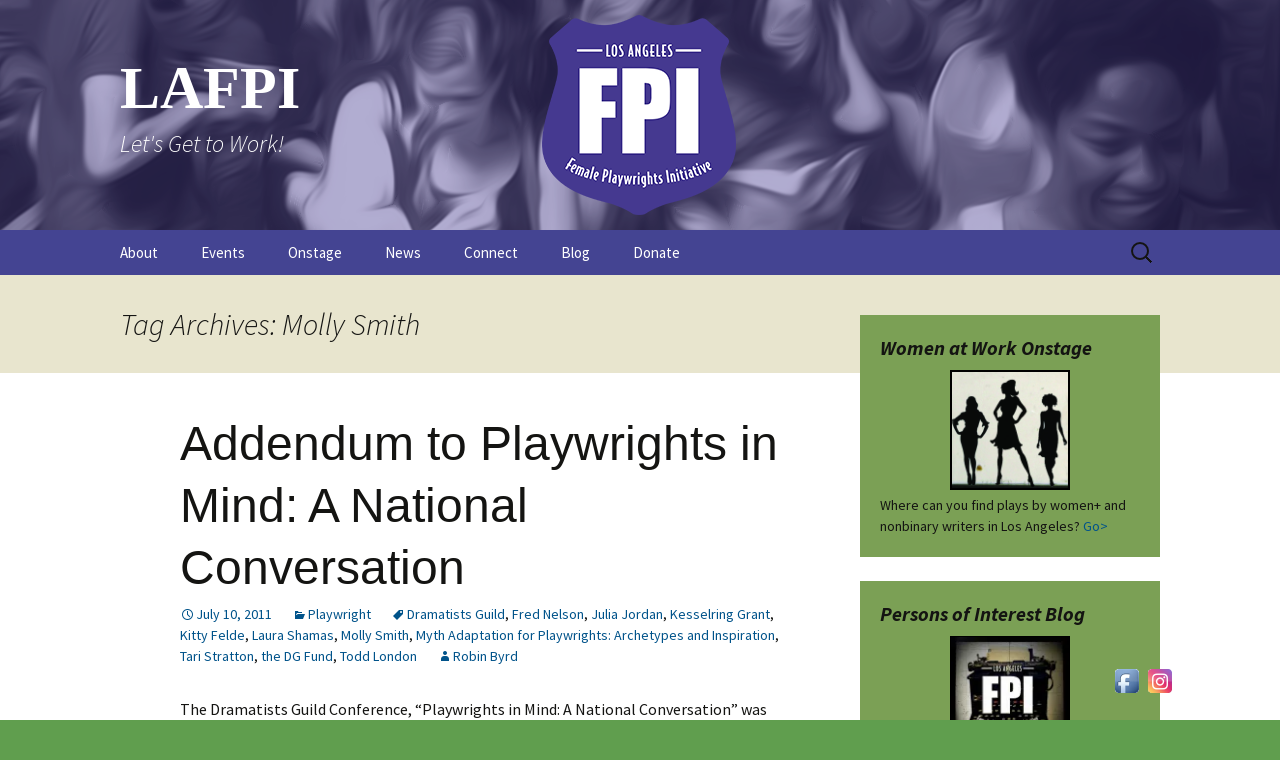

--- FILE ---
content_type: text/html; charset=UTF-8
request_url: https://lafpi.com/tag/molly-smith/
body_size: 15384
content:
<!DOCTYPE html>
<html lang="en-US">
<head>
	<meta charset="UTF-8">
	<meta name="viewport" content="width=device-width, initial-scale=1.0">
	<title>Molly Smith | LAFPI</title>
	<link rel="profile" href="https://gmpg.org/xfn/11">
	<link rel="pingback" href="https://lafpi.com/xmlrpc.php">
	<meta name='robots' content='max-image-preview:large' />
	<style>img:is([sizes="auto" i], [sizes^="auto," i]) { contain-intrinsic-size: 3000px 1500px }</style>
	<link rel='dns-prefetch' href='//secure.gravatar.com' />
<link rel='dns-prefetch' href='//stats.wp.com' />
<link rel='dns-prefetch' href='//fonts.googleapis.com' />
<link rel='dns-prefetch' href='//v0.wordpress.com' />
<link rel='dns-prefetch' href='//widgets.wp.com' />
<link rel='dns-prefetch' href='//s0.wp.com' />
<link rel='dns-prefetch' href='//0.gravatar.com' />
<link rel='dns-prefetch' href='//1.gravatar.com' />
<link rel='dns-prefetch' href='//2.gravatar.com' />
<link rel='preconnect' href='//i0.wp.com' />
<link rel="alternate" type="application/rss+xml" title="LAFPI &raquo; Feed" href="https://lafpi.com/feed/" />
<link rel="alternate" type="application/rss+xml" title="LAFPI &raquo; Comments Feed" href="https://lafpi.com/comments/feed/" />
<link rel="alternate" type="application/rss+xml" title="LAFPI &raquo; Molly Smith Tag Feed" href="https://lafpi.com/tag/molly-smith/feed/" />
<script>
window._wpemojiSettings = {"baseUrl":"https:\/\/s.w.org\/images\/core\/emoji\/16.0.1\/72x72\/","ext":".png","svgUrl":"https:\/\/s.w.org\/images\/core\/emoji\/16.0.1\/svg\/","svgExt":".svg","source":{"concatemoji":"https:\/\/lafpi.com\/wp-includes\/js\/wp-emoji-release.min.js?ver=6.8.3"}};
/*! This file is auto-generated */
!function(s,n){var o,i,e;function c(e){try{var t={supportTests:e,timestamp:(new Date).valueOf()};sessionStorage.setItem(o,JSON.stringify(t))}catch(e){}}function p(e,t,n){e.clearRect(0,0,e.canvas.width,e.canvas.height),e.fillText(t,0,0);var t=new Uint32Array(e.getImageData(0,0,e.canvas.width,e.canvas.height).data),a=(e.clearRect(0,0,e.canvas.width,e.canvas.height),e.fillText(n,0,0),new Uint32Array(e.getImageData(0,0,e.canvas.width,e.canvas.height).data));return t.every(function(e,t){return e===a[t]})}function u(e,t){e.clearRect(0,0,e.canvas.width,e.canvas.height),e.fillText(t,0,0);for(var n=e.getImageData(16,16,1,1),a=0;a<n.data.length;a++)if(0!==n.data[a])return!1;return!0}function f(e,t,n,a){switch(t){case"flag":return n(e,"\ud83c\udff3\ufe0f\u200d\u26a7\ufe0f","\ud83c\udff3\ufe0f\u200b\u26a7\ufe0f")?!1:!n(e,"\ud83c\udde8\ud83c\uddf6","\ud83c\udde8\u200b\ud83c\uddf6")&&!n(e,"\ud83c\udff4\udb40\udc67\udb40\udc62\udb40\udc65\udb40\udc6e\udb40\udc67\udb40\udc7f","\ud83c\udff4\u200b\udb40\udc67\u200b\udb40\udc62\u200b\udb40\udc65\u200b\udb40\udc6e\u200b\udb40\udc67\u200b\udb40\udc7f");case"emoji":return!a(e,"\ud83e\udedf")}return!1}function g(e,t,n,a){var r="undefined"!=typeof WorkerGlobalScope&&self instanceof WorkerGlobalScope?new OffscreenCanvas(300,150):s.createElement("canvas"),o=r.getContext("2d",{willReadFrequently:!0}),i=(o.textBaseline="top",o.font="600 32px Arial",{});return e.forEach(function(e){i[e]=t(o,e,n,a)}),i}function t(e){var t=s.createElement("script");t.src=e,t.defer=!0,s.head.appendChild(t)}"undefined"!=typeof Promise&&(o="wpEmojiSettingsSupports",i=["flag","emoji"],n.supports={everything:!0,everythingExceptFlag:!0},e=new Promise(function(e){s.addEventListener("DOMContentLoaded",e,{once:!0})}),new Promise(function(t){var n=function(){try{var e=JSON.parse(sessionStorage.getItem(o));if("object"==typeof e&&"number"==typeof e.timestamp&&(new Date).valueOf()<e.timestamp+604800&&"object"==typeof e.supportTests)return e.supportTests}catch(e){}return null}();if(!n){if("undefined"!=typeof Worker&&"undefined"!=typeof OffscreenCanvas&&"undefined"!=typeof URL&&URL.createObjectURL&&"undefined"!=typeof Blob)try{var e="postMessage("+g.toString()+"("+[JSON.stringify(i),f.toString(),p.toString(),u.toString()].join(",")+"));",a=new Blob([e],{type:"text/javascript"}),r=new Worker(URL.createObjectURL(a),{name:"wpTestEmojiSupports"});return void(r.onmessage=function(e){c(n=e.data),r.terminate(),t(n)})}catch(e){}c(n=g(i,f,p,u))}t(n)}).then(function(e){for(var t in e)n.supports[t]=e[t],n.supports.everything=n.supports.everything&&n.supports[t],"flag"!==t&&(n.supports.everythingExceptFlag=n.supports.everythingExceptFlag&&n.supports[t]);n.supports.everythingExceptFlag=n.supports.everythingExceptFlag&&!n.supports.flag,n.DOMReady=!1,n.readyCallback=function(){n.DOMReady=!0}}).then(function(){return e}).then(function(){var e;n.supports.everything||(n.readyCallback(),(e=n.source||{}).concatemoji?t(e.concatemoji):e.wpemoji&&e.twemoji&&(t(e.twemoji),t(e.wpemoji)))}))}((window,document),window._wpemojiSettings);
</script>
<style id='wp-emoji-styles-inline-css'>

	img.wp-smiley, img.emoji {
		display: inline !important;
		border: none !important;
		box-shadow: none !important;
		height: 1em !important;
		width: 1em !important;
		margin: 0 0.07em !important;
		vertical-align: -0.1em !important;
		background: none !important;
		padding: 0 !important;
	}
</style>
<link rel='stylesheet' id='wp-block-library-css' href='https://lafpi.com/wp-includes/css/dist/block-library/style.min.css?ver=6.8.3' media='all' />
<style id='wp-block-library-theme-inline-css'>
.wp-block-audio :where(figcaption){color:#555;font-size:13px;text-align:center}.is-dark-theme .wp-block-audio :where(figcaption){color:#ffffffa6}.wp-block-audio{margin:0 0 1em}.wp-block-code{border:1px solid #ccc;border-radius:4px;font-family:Menlo,Consolas,monaco,monospace;padding:.8em 1em}.wp-block-embed :where(figcaption){color:#555;font-size:13px;text-align:center}.is-dark-theme .wp-block-embed :where(figcaption){color:#ffffffa6}.wp-block-embed{margin:0 0 1em}.blocks-gallery-caption{color:#555;font-size:13px;text-align:center}.is-dark-theme .blocks-gallery-caption{color:#ffffffa6}:root :where(.wp-block-image figcaption){color:#555;font-size:13px;text-align:center}.is-dark-theme :root :where(.wp-block-image figcaption){color:#ffffffa6}.wp-block-image{margin:0 0 1em}.wp-block-pullquote{border-bottom:4px solid;border-top:4px solid;color:currentColor;margin-bottom:1.75em}.wp-block-pullquote cite,.wp-block-pullquote footer,.wp-block-pullquote__citation{color:currentColor;font-size:.8125em;font-style:normal;text-transform:uppercase}.wp-block-quote{border-left:.25em solid;margin:0 0 1.75em;padding-left:1em}.wp-block-quote cite,.wp-block-quote footer{color:currentColor;font-size:.8125em;font-style:normal;position:relative}.wp-block-quote:where(.has-text-align-right){border-left:none;border-right:.25em solid;padding-left:0;padding-right:1em}.wp-block-quote:where(.has-text-align-center){border:none;padding-left:0}.wp-block-quote.is-large,.wp-block-quote.is-style-large,.wp-block-quote:where(.is-style-plain){border:none}.wp-block-search .wp-block-search__label{font-weight:700}.wp-block-search__button{border:1px solid #ccc;padding:.375em .625em}:where(.wp-block-group.has-background){padding:1.25em 2.375em}.wp-block-separator.has-css-opacity{opacity:.4}.wp-block-separator{border:none;border-bottom:2px solid;margin-left:auto;margin-right:auto}.wp-block-separator.has-alpha-channel-opacity{opacity:1}.wp-block-separator:not(.is-style-wide):not(.is-style-dots){width:100px}.wp-block-separator.has-background:not(.is-style-dots){border-bottom:none;height:1px}.wp-block-separator.has-background:not(.is-style-wide):not(.is-style-dots){height:2px}.wp-block-table{margin:0 0 1em}.wp-block-table td,.wp-block-table th{word-break:normal}.wp-block-table :where(figcaption){color:#555;font-size:13px;text-align:center}.is-dark-theme .wp-block-table :where(figcaption){color:#ffffffa6}.wp-block-video :where(figcaption){color:#555;font-size:13px;text-align:center}.is-dark-theme .wp-block-video :where(figcaption){color:#ffffffa6}.wp-block-video{margin:0 0 1em}:root :where(.wp-block-template-part.has-background){margin-bottom:0;margin-top:0;padding:1.25em 2.375em}
</style>
<style id='classic-theme-styles-inline-css'>
/*! This file is auto-generated */
.wp-block-button__link{color:#fff;background-color:#32373c;border-radius:9999px;box-shadow:none;text-decoration:none;padding:calc(.667em + 2px) calc(1.333em + 2px);font-size:1.125em}.wp-block-file__button{background:#32373c;color:#fff;text-decoration:none}
</style>
<link rel='stylesheet' id='mediaelement-css' href='https://lafpi.com/wp-includes/js/mediaelement/mediaelementplayer-legacy.min.css?ver=4.2.17' media='all' />
<link rel='stylesheet' id='wp-mediaelement-css' href='https://lafpi.com/wp-includes/js/mediaelement/wp-mediaelement.min.css?ver=6.8.3' media='all' />
<style id='jetpack-sharing-buttons-style-inline-css'>
.jetpack-sharing-buttons__services-list{display:flex;flex-direction:row;flex-wrap:wrap;gap:0;list-style-type:none;margin:5px;padding:0}.jetpack-sharing-buttons__services-list.has-small-icon-size{font-size:12px}.jetpack-sharing-buttons__services-list.has-normal-icon-size{font-size:16px}.jetpack-sharing-buttons__services-list.has-large-icon-size{font-size:24px}.jetpack-sharing-buttons__services-list.has-huge-icon-size{font-size:36px}@media print{.jetpack-sharing-buttons__services-list{display:none!important}}.editor-styles-wrapper .wp-block-jetpack-sharing-buttons{gap:0;padding-inline-start:0}ul.jetpack-sharing-buttons__services-list.has-background{padding:1.25em 2.375em}
</style>
<style id='global-styles-inline-css'>
:root{--wp--preset--aspect-ratio--square: 1;--wp--preset--aspect-ratio--4-3: 4/3;--wp--preset--aspect-ratio--3-4: 3/4;--wp--preset--aspect-ratio--3-2: 3/2;--wp--preset--aspect-ratio--2-3: 2/3;--wp--preset--aspect-ratio--16-9: 16/9;--wp--preset--aspect-ratio--9-16: 9/16;--wp--preset--color--black: #000000;--wp--preset--color--cyan-bluish-gray: #abb8c3;--wp--preset--color--white: #fff;--wp--preset--color--pale-pink: #f78da7;--wp--preset--color--vivid-red: #cf2e2e;--wp--preset--color--luminous-vivid-orange: #ff6900;--wp--preset--color--luminous-vivid-amber: #fcb900;--wp--preset--color--light-green-cyan: #7bdcb5;--wp--preset--color--vivid-green-cyan: #00d084;--wp--preset--color--pale-cyan-blue: #8ed1fc;--wp--preset--color--vivid-cyan-blue: #0693e3;--wp--preset--color--vivid-purple: #9b51e0;--wp--preset--color--dark-gray: #141412;--wp--preset--color--red: #bc360a;--wp--preset--color--medium-orange: #db572f;--wp--preset--color--light-orange: #ea9629;--wp--preset--color--yellow: #fbca3c;--wp--preset--color--dark-brown: #220e10;--wp--preset--color--medium-brown: #722d19;--wp--preset--color--light-brown: #eadaa6;--wp--preset--color--beige: #e8e5ce;--wp--preset--color--off-white: #f7f5e7;--wp--preset--gradient--vivid-cyan-blue-to-vivid-purple: linear-gradient(135deg,rgba(6,147,227,1) 0%,rgb(155,81,224) 100%);--wp--preset--gradient--light-green-cyan-to-vivid-green-cyan: linear-gradient(135deg,rgb(122,220,180) 0%,rgb(0,208,130) 100%);--wp--preset--gradient--luminous-vivid-amber-to-luminous-vivid-orange: linear-gradient(135deg,rgba(252,185,0,1) 0%,rgba(255,105,0,1) 100%);--wp--preset--gradient--luminous-vivid-orange-to-vivid-red: linear-gradient(135deg,rgba(255,105,0,1) 0%,rgb(207,46,46) 100%);--wp--preset--gradient--very-light-gray-to-cyan-bluish-gray: linear-gradient(135deg,rgb(238,238,238) 0%,rgb(169,184,195) 100%);--wp--preset--gradient--cool-to-warm-spectrum: linear-gradient(135deg,rgb(74,234,220) 0%,rgb(151,120,209) 20%,rgb(207,42,186) 40%,rgb(238,44,130) 60%,rgb(251,105,98) 80%,rgb(254,248,76) 100%);--wp--preset--gradient--blush-light-purple: linear-gradient(135deg,rgb(255,206,236) 0%,rgb(152,150,240) 100%);--wp--preset--gradient--blush-bordeaux: linear-gradient(135deg,rgb(254,205,165) 0%,rgb(254,45,45) 50%,rgb(107,0,62) 100%);--wp--preset--gradient--luminous-dusk: linear-gradient(135deg,rgb(255,203,112) 0%,rgb(199,81,192) 50%,rgb(65,88,208) 100%);--wp--preset--gradient--pale-ocean: linear-gradient(135deg,rgb(255,245,203) 0%,rgb(182,227,212) 50%,rgb(51,167,181) 100%);--wp--preset--gradient--electric-grass: linear-gradient(135deg,rgb(202,248,128) 0%,rgb(113,206,126) 100%);--wp--preset--gradient--midnight: linear-gradient(135deg,rgb(2,3,129) 0%,rgb(40,116,252) 100%);--wp--preset--gradient--autumn-brown: linear-gradient(135deg, rgba(226,45,15,1) 0%, rgba(158,25,13,1) 100%);--wp--preset--gradient--sunset-yellow: linear-gradient(135deg, rgba(233,139,41,1) 0%, rgba(238,179,95,1) 100%);--wp--preset--gradient--light-sky: linear-gradient(135deg,rgba(228,228,228,1.0) 0%,rgba(208,225,252,1.0) 100%);--wp--preset--gradient--dark-sky: linear-gradient(135deg,rgba(0,0,0,1.0) 0%,rgba(56,61,69,1.0) 100%);--wp--preset--font-size--small: 13px;--wp--preset--font-size--medium: 20px;--wp--preset--font-size--large: 36px;--wp--preset--font-size--x-large: 42px;--wp--preset--spacing--20: 0.44rem;--wp--preset--spacing--30: 0.67rem;--wp--preset--spacing--40: 1rem;--wp--preset--spacing--50: 1.5rem;--wp--preset--spacing--60: 2.25rem;--wp--preset--spacing--70: 3.38rem;--wp--preset--spacing--80: 5.06rem;--wp--preset--shadow--natural: 6px 6px 9px rgba(0, 0, 0, 0.2);--wp--preset--shadow--deep: 12px 12px 50px rgba(0, 0, 0, 0.4);--wp--preset--shadow--sharp: 6px 6px 0px rgba(0, 0, 0, 0.2);--wp--preset--shadow--outlined: 6px 6px 0px -3px rgba(255, 255, 255, 1), 6px 6px rgba(0, 0, 0, 1);--wp--preset--shadow--crisp: 6px 6px 0px rgba(0, 0, 0, 1);}:where(.is-layout-flex){gap: 0.5em;}:where(.is-layout-grid){gap: 0.5em;}body .is-layout-flex{display: flex;}.is-layout-flex{flex-wrap: wrap;align-items: center;}.is-layout-flex > :is(*, div){margin: 0;}body .is-layout-grid{display: grid;}.is-layout-grid > :is(*, div){margin: 0;}:where(.wp-block-columns.is-layout-flex){gap: 2em;}:where(.wp-block-columns.is-layout-grid){gap: 2em;}:where(.wp-block-post-template.is-layout-flex){gap: 1.25em;}:where(.wp-block-post-template.is-layout-grid){gap: 1.25em;}.has-black-color{color: var(--wp--preset--color--black) !important;}.has-cyan-bluish-gray-color{color: var(--wp--preset--color--cyan-bluish-gray) !important;}.has-white-color{color: var(--wp--preset--color--white) !important;}.has-pale-pink-color{color: var(--wp--preset--color--pale-pink) !important;}.has-vivid-red-color{color: var(--wp--preset--color--vivid-red) !important;}.has-luminous-vivid-orange-color{color: var(--wp--preset--color--luminous-vivid-orange) !important;}.has-luminous-vivid-amber-color{color: var(--wp--preset--color--luminous-vivid-amber) !important;}.has-light-green-cyan-color{color: var(--wp--preset--color--light-green-cyan) !important;}.has-vivid-green-cyan-color{color: var(--wp--preset--color--vivid-green-cyan) !important;}.has-pale-cyan-blue-color{color: var(--wp--preset--color--pale-cyan-blue) !important;}.has-vivid-cyan-blue-color{color: var(--wp--preset--color--vivid-cyan-blue) !important;}.has-vivid-purple-color{color: var(--wp--preset--color--vivid-purple) !important;}.has-black-background-color{background-color: var(--wp--preset--color--black) !important;}.has-cyan-bluish-gray-background-color{background-color: var(--wp--preset--color--cyan-bluish-gray) !important;}.has-white-background-color{background-color: var(--wp--preset--color--white) !important;}.has-pale-pink-background-color{background-color: var(--wp--preset--color--pale-pink) !important;}.has-vivid-red-background-color{background-color: var(--wp--preset--color--vivid-red) !important;}.has-luminous-vivid-orange-background-color{background-color: var(--wp--preset--color--luminous-vivid-orange) !important;}.has-luminous-vivid-amber-background-color{background-color: var(--wp--preset--color--luminous-vivid-amber) !important;}.has-light-green-cyan-background-color{background-color: var(--wp--preset--color--light-green-cyan) !important;}.has-vivid-green-cyan-background-color{background-color: var(--wp--preset--color--vivid-green-cyan) !important;}.has-pale-cyan-blue-background-color{background-color: var(--wp--preset--color--pale-cyan-blue) !important;}.has-vivid-cyan-blue-background-color{background-color: var(--wp--preset--color--vivid-cyan-blue) !important;}.has-vivid-purple-background-color{background-color: var(--wp--preset--color--vivid-purple) !important;}.has-black-border-color{border-color: var(--wp--preset--color--black) !important;}.has-cyan-bluish-gray-border-color{border-color: var(--wp--preset--color--cyan-bluish-gray) !important;}.has-white-border-color{border-color: var(--wp--preset--color--white) !important;}.has-pale-pink-border-color{border-color: var(--wp--preset--color--pale-pink) !important;}.has-vivid-red-border-color{border-color: var(--wp--preset--color--vivid-red) !important;}.has-luminous-vivid-orange-border-color{border-color: var(--wp--preset--color--luminous-vivid-orange) !important;}.has-luminous-vivid-amber-border-color{border-color: var(--wp--preset--color--luminous-vivid-amber) !important;}.has-light-green-cyan-border-color{border-color: var(--wp--preset--color--light-green-cyan) !important;}.has-vivid-green-cyan-border-color{border-color: var(--wp--preset--color--vivid-green-cyan) !important;}.has-pale-cyan-blue-border-color{border-color: var(--wp--preset--color--pale-cyan-blue) !important;}.has-vivid-cyan-blue-border-color{border-color: var(--wp--preset--color--vivid-cyan-blue) !important;}.has-vivid-purple-border-color{border-color: var(--wp--preset--color--vivid-purple) !important;}.has-vivid-cyan-blue-to-vivid-purple-gradient-background{background: var(--wp--preset--gradient--vivid-cyan-blue-to-vivid-purple) !important;}.has-light-green-cyan-to-vivid-green-cyan-gradient-background{background: var(--wp--preset--gradient--light-green-cyan-to-vivid-green-cyan) !important;}.has-luminous-vivid-amber-to-luminous-vivid-orange-gradient-background{background: var(--wp--preset--gradient--luminous-vivid-amber-to-luminous-vivid-orange) !important;}.has-luminous-vivid-orange-to-vivid-red-gradient-background{background: var(--wp--preset--gradient--luminous-vivid-orange-to-vivid-red) !important;}.has-very-light-gray-to-cyan-bluish-gray-gradient-background{background: var(--wp--preset--gradient--very-light-gray-to-cyan-bluish-gray) !important;}.has-cool-to-warm-spectrum-gradient-background{background: var(--wp--preset--gradient--cool-to-warm-spectrum) !important;}.has-blush-light-purple-gradient-background{background: var(--wp--preset--gradient--blush-light-purple) !important;}.has-blush-bordeaux-gradient-background{background: var(--wp--preset--gradient--blush-bordeaux) !important;}.has-luminous-dusk-gradient-background{background: var(--wp--preset--gradient--luminous-dusk) !important;}.has-pale-ocean-gradient-background{background: var(--wp--preset--gradient--pale-ocean) !important;}.has-electric-grass-gradient-background{background: var(--wp--preset--gradient--electric-grass) !important;}.has-midnight-gradient-background{background: var(--wp--preset--gradient--midnight) !important;}.has-small-font-size{font-size: var(--wp--preset--font-size--small) !important;}.has-medium-font-size{font-size: var(--wp--preset--font-size--medium) !important;}.has-large-font-size{font-size: var(--wp--preset--font-size--large) !important;}.has-x-large-font-size{font-size: var(--wp--preset--font-size--x-large) !important;}
:where(.wp-block-post-template.is-layout-flex){gap: 1.25em;}:where(.wp-block-post-template.is-layout-grid){gap: 1.25em;}
:where(.wp-block-columns.is-layout-flex){gap: 2em;}:where(.wp-block-columns.is-layout-grid){gap: 2em;}
:root :where(.wp-block-pullquote){font-size: 1.5em;line-height: 1.6;}
</style>
<link rel='stylesheet' id='contact-form-7-css' href='https://lafpi.com/wp-content/plugins/contact-form-7/includes/css/styles.css?ver=6.1.4' media='all' />
<link rel='stylesheet' id='acx_fsmi_styles-css' href='https://lafpi.com/wp-content/plugins/floating-social-media-icon/css/style.css?v=4.3.5&#038;ver=6.8.3' media='all' />
<link rel='stylesheet' id='wp-components-css' href='https://lafpi.com/wp-includes/css/dist/components/style.min.css?ver=6.8.3' media='all' />
<link rel='stylesheet' id='godaddy-styles-css' href='https://lafpi.com/wp-content/mu-plugins/vendor/wpex/godaddy-launch/includes/Dependencies/GoDaddy/Styles/build/latest.css?ver=2.0.2' media='all' />
<link rel='stylesheet' id='twentythirteen-fonts-css' href='https://lafpi.com/wp-content/themes/twentythirteen/fonts/source-sans-pro-plus-bitter.css?ver=20230328' media='all' />
<link rel='stylesheet' id='genericons-css' href='https://lafpi.com/wp-content/plugins/jetpack/_inc/genericons/genericons/genericons.css?ver=3.1' media='all' />
<link rel='stylesheet' id='twentythirteen-style-css' href='https://lafpi.com/wp-content/themes/twentythirteen/style.css?ver=20251202' media='all' />
<link rel='stylesheet' id='twentythirteen-block-style-css' href='https://lafpi.com/wp-content/themes/twentythirteen/css/blocks.css?ver=20240520' media='all' />
<link rel='stylesheet' id='jetpack_likes-css' href='https://lafpi.com/wp-content/plugins/jetpack/modules/likes/style.css?ver=15.4' media='all' />
<link rel='stylesheet' id='evcal_google_fonts-css' href='//fonts.googleapis.com/css?family=Oswald%3A400%2C300%7COpen+Sans%3A700%2C400%2C400i%7CRoboto%3A700%2C400&#038;ver=6.8.3' media='screen' />
<link rel='stylesheet' id='evcal_cal_default-css' href='//lafpi.com/wp-content/plugins/eventON/assets/css/eventon_styles.css?ver=2.6.8' media='all' />
<link rel='stylesheet' id='evo_font_icons-css' href='//lafpi.com/wp-content/plugins/eventON/assets/fonts/font-awesome.css?ver=2.6.8' media='all' />
<link rel='stylesheet' id='eventon_dynamic_styles-css' href='//lafpi.com/wp-content/plugins/eventON/assets/css/eventon_dynamic_styles.css?ver=6.8.3' media='all' />
<link rel='stylesheet' id='sharedaddy-css' href='https://lafpi.com/wp-content/plugins/jetpack/modules/sharedaddy/sharing.css?ver=15.4' media='all' />
<link rel='stylesheet' id='social-logos-css' href='https://lafpi.com/wp-content/plugins/jetpack/_inc/social-logos/social-logos.min.css?ver=15.4' media='all' />
<script src="https://lafpi.com/wp-includes/js/jquery/jquery.min.js?ver=3.7.1" id="jquery-core-js"></script>
<script src="https://lafpi.com/wp-includes/js/jquery/jquery-migrate.min.js?ver=3.4.1" id="jquery-migrate-js"></script>
<script src="https://lafpi.com/wp-content/themes/twentythirteen/js/functions.js?ver=20250727" id="twentythirteen-script-js" defer data-wp-strategy="defer"></script>
<link rel="https://api.w.org/" href="https://lafpi.com/wp-json/" /><link rel="alternate" title="JSON" type="application/json" href="https://lafpi.com/wp-json/wp/v2/tags/433" /><link rel="EditURI" type="application/rsd+xml" title="RSD" href="https://lafpi.com/xmlrpc.php?rsd" />
<meta name="generator" content="WordPress 6.8.3" />



<!-- Starting Styles For Social Media Icon From Acurax International www.acurax.com -->
<style type='text/css'>
#divBottomRight img 
{
width: 32px; 
}
</style>
<!-- Ending Styles For Social Media Icon From Acurax International www.acurax.com -->



	<style>img#wpstats{display:none}</style>
		

<!-- EventON Version -->
<meta name="generator" content="EventON 2.6.8" />

	<style type="text/css" id="twentythirteen-header-css">
		.site-header {
		background: url(https://lafpi.com/wp-content/uploads/2018/11/Gathering.png) no-repeat scroll top;
		background-size: 1600px auto;
	}
	@media (max-width: 767px) {
		.site-header {
			background-size: 768px auto;
		}
	}
	@media (max-width: 359px) {
		.site-header {
			background-size: 360px auto;
		}
	}
				.site-title,
		.site-description {
			color: #ffffff;
		}
		</style>
	
<!-- Jetpack Open Graph Tags -->
<meta property="og:type" content="website" />
<meta property="og:title" content="Molly Smith &#8211; LAFPI" />
<meta property="og:url" content="https://lafpi.com/tag/molly-smith/" />
<meta property="og:site_name" content="LAFPI" />
<meta property="og:image" content="https://i0.wp.com/lafpi.com/wp-content/uploads/2018/11/cropped-FPI_badgeV3-2.png?fit=978%2C978&#038;ssl=1" />
<meta property="og:image:width" content="978" />
<meta property="og:image:height" content="978" />
<meta property="og:image:alt" content="" />
<meta property="og:locale" content="en_US" />
<meta name="twitter:site" content="@theLAFPI" />

<!-- End Jetpack Open Graph Tags -->
<link rel="icon" href="https://i0.wp.com/lafpi.com/wp-content/uploads/2018/11/cropped-FPI_badgeV3-2.png?fit=32%2C32&#038;ssl=1" sizes="32x32" />
<link rel="icon" href="https://i0.wp.com/lafpi.com/wp-content/uploads/2018/11/cropped-FPI_badgeV3-2.png?fit=192%2C192&#038;ssl=1" sizes="192x192" />
<link rel="apple-touch-icon" href="https://i0.wp.com/lafpi.com/wp-content/uploads/2018/11/cropped-FPI_badgeV3-2.png?fit=180%2C180&#038;ssl=1" />
<meta name="msapplication-TileImage" content="https://i0.wp.com/lafpi.com/wp-content/uploads/2018/11/cropped-FPI_badgeV3-2.png?fit=270%2C270&#038;ssl=1" />
		<style id="wp-custom-css">
			a {
	color: #00538A;
}

a:hover {
	color: red;
}

a:visited {
	color: #00538A;
}

blockquote {
	border-radius: 3px;
  position: relative;
  font-style: italic;
	font-size: 12px;
  padding: 1rem 1.2rem;
  color: #4a4a4a;
  margin: 1rem auto 2rem;
  background: #E8E8E8;
}

body {
	background-color: #609E4E;
}

.comment-author .fn, .comment-author .url, .comment-reply-link, .comment-reply-login {
    color: #00538A;
    font-size: 14px;
    font-style: normal;
    font-weight: normal;
}

button, input[type="submit"], input[type="button"], input[type="reset"] {
    background: black;
    background: -webkit-linear-gradient(top, darkgray 0%, black 100%);
    background: linear-gradient(to bottom, darkgraygray 0%, black 100%);
	border-bottom-color: black;
}

.comment-respond {
	background-color: #979EE6;
}

.entry-content a {
	color: #00538A;
}

.entry-content blockquote {
	font-size: 16px;
}

.entry-content a:hover {
	color: #00538A;
}

.entry-content img.alignleft, .entry-content .wp-caption.alignleft {
    margin-left: 0px;
}

.entry-content img.alignright, .entry-content .wp-caption.alignright {
    margin-right: 0px;
}

.entry-meta a {
	color: #00538A;
}

h1, h2 {
	font-family: "Arial Narrow", sans-serif;
}

h3, h4, h5 {
	font-family: "Helvetica", "Arial", sans-serif;
}

.navbar {
	background-color: #444492;
}

.nav-menu .current_page_item > a, .nav-menu .current_page_ancestor > a, .nav-menu .current-menu-item > a, .nav-menu .current-menu-ancestor > a {
  color: white;
}

.nav-menu li a {
	color: white;
}

ul.nav-menu ul a:hover, .nav-menu ul ul a:hover, ul.nav-menu ul a:focus, .nav-menu ul ul a:focus {
    background-color: #7BA055;
}

@media (max-width: 643px) {
.toggled-on .nav-menu > li a:hover, .toggled-on .nav-menu > ul a:hover {
    background-color: #7BA055;
    color: #fff;
	}}

.site-header .site-title:hover {
	text-decoration: none;
}

.site-title {
	font-family: arial narrow;
}

.site-footer {
	background-color: #444492;
	color: white;
}

.widget {
	background-color: #7BA055;
}

.widget a {
	color: #00538A;
}

.widget a:hover {
	color: #00538A;
}

.widget .widget-title {
	font-weight: bold;
}

.wp-caption .wp-caption-text {
	font-size: 14px;
}		</style>
		</head>

<body class="archive tag tag-molly-smith tag-433 wp-embed-responsive wp-theme-twentythirteen sidebar">
		<div id="page" class="hfeed site">
		<a class="screen-reader-text skip-link" href="#content">
			Skip to content		</a>
		<header id="masthead" class="site-header">
						<a class="home-link" href="https://lafpi.com/" rel="home" >
									<h1 class="site-title">LAFPI</h1>
													<h2 class="site-description">Let&#039;s Get to Work!</h2>
							</a>

			<div id="navbar" class="navbar">
				<nav id="site-navigation" class="navigation main-navigation">
					<button class="menu-toggle">Menu</button>
					<div class="menu-main-menu-container"><ul id="primary-menu" class="nav-menu"><li id="menu-item-20656" class="menu-item menu-item-type-post_type menu-item-object-page menu-item-has-children menu-item-20656"><a href="https://lafpi.com/about/">About</a>
<ul class="sub-menu">
	<li id="menu-item-24055" class="menu-item menu-item-type-post_type menu-item-object-page menu-item-24055"><a href="https://lafpi.com/about/the-logo/">The Logo</a></li>
	<li id="menu-item-30053" class="menu-item menu-item-type-post_type menu-item-object-page menu-item-30053"><a href="https://lafpi.com/about/faqs/">FAQs</a></li>
</ul>
</li>
<li id="menu-item-20653" class="menu-item menu-item-type-post_type menu-item-object-page menu-item-20653"><a href="https://lafpi.com/events/">Events</a></li>
<li id="menu-item-24203" class="menu-item menu-item-type-post_type menu-item-object-page menu-item-has-children menu-item-24203"><a href="https://lafpi.com/about/women-at-work-onstage/">Onstage</a>
<ul class="sub-menu">
	<li id="menu-item-24205" class="menu-item menu-item-type-post_type menu-item-object-page menu-item-24205"><a href="https://lafpi.com/about/fpi-files/">The FPI Files</a></li>
	<li id="menu-item-24204" class="menu-item menu-item-type-post_type menu-item-object-page menu-item-24204"><a href="https://lafpi.com/about/podcast/">The Podcast</a></li>
</ul>
</li>
<li id="menu-item-20649" class="menu-item menu-item-type-post_type menu-item-object-page menu-item-has-children menu-item-20649"><a href="https://lafpi.com/news/">News</a>
<ul class="sub-menu">
	<li id="menu-item-20650" class="menu-item menu-item-type-post_type menu-item-object-page menu-item-20650"><a href="https://lafpi.com/the-study/">The Study</a></li>
</ul>
</li>
<li id="menu-item-20651" class="menu-item menu-item-type-post_type menu-item-object-page menu-item-has-children menu-item-20651"><a href="https://lafpi.com/contact-us/">Connect</a>
<ul class="sub-menu">
	<li id="menu-item-20657" class="menu-item menu-item-type-post_type menu-item-object-page menu-item-20657"><a href="https://lafpi.com/join/">Join the FPI</a></li>
	<li id="menu-item-20652" class="menu-item menu-item-type-post_type menu-item-object-page menu-item-20652"><a href="https://lafpi.com/resources/">Resources</a></li>
</ul>
</li>
<li id="menu-item-24206" class="menu-item menu-item-type-post_type menu-item-object-page current_page_parent menu-item-has-children menu-item-24206"><a href="https://lafpi.com/about/blog/">Blog</a>
<ul class="sub-menu">
	<li id="menu-item-22010" class="menu-item menu-item-type-post_type menu-item-object-page menu-item-22010"><a href="https://lafpi.com/fpi-profiles/">FPI Profiles</a></li>
</ul>
</li>
<li id="menu-item-22171" class="menu-item menu-item-type-post_type menu-item-object-page menu-item-22171"><a href="https://lafpi.com/donate/">Donate</a></li>
</ul></div>					<form role="search" method="get" class="search-form" action="https://lafpi.com/">
				<label>
					<span class="screen-reader-text">Search for:</span>
					<input type="search" class="search-field" placeholder="Search &hellip;" value="" name="s" />
				</label>
				<input type="submit" class="search-submit" value="Search" />
			</form>				</nav><!-- #site-navigation -->
			</div><!-- #navbar -->
		</header><!-- #masthead -->

		<div id="main" class="site-main">

	<div id="primary" class="content-area">
		<div id="content" class="site-content" role="main">

					<header class="archive-header">
				<h1 class="archive-title">
				Tag Archives: Molly Smith				</h1>

							</header><!-- .archive-header -->

							
<article id="post-4420" class="post-4420 post type-post status-publish format-standard hentry category-playwright tag-dramatists-guild tag-fred-nelson tag-julia-jordan tag-kesselring-grant tag-kitty-felde tag-laura-shamas tag-molly-smith tag-myth-adaptation-for-playwrights-archetypes-and-inspiration tag-tari-stratton tag-the-dg-fund tag-todd-london">
	<header class="entry-header">
		
				<h1 class="entry-title">
			<a href="https://lafpi.com/2011/07/addendum-to-playwrights-in-mind-a-national-conversation/" rel="bookmark">Addendum to Playwrights in Mind: A National Conversation</a>
		</h1>
		
		<div class="entry-meta">
			<span class="date"><a href="https://lafpi.com/2011/07/addendum-to-playwrights-in-mind-a-national-conversation/" title="Permalink to Addendum to Playwrights in Mind: A National Conversation" rel="bookmark"><time class="entry-date" datetime="2011-07-10T18:17:52-07:00">July 10, 2011</time></a></span><span class="categories-links"><a href="https://lafpi.com/category/playwright/" rel="category tag">Playwright</a></span><span class="tags-links"><a href="https://lafpi.com/tag/dramatists-guild/" rel="tag">Dramatists Guild</a>, <a href="https://lafpi.com/tag/fred-nelson/" rel="tag">Fred Nelson</a>, <a href="https://lafpi.com/tag/julia-jordan/" rel="tag">Julia Jordan</a>, <a href="https://lafpi.com/tag/kesselring-grant/" rel="tag">Kesselring Grant</a>, <a href="https://lafpi.com/tag/kitty-felde/" rel="tag">Kitty Felde</a>, <a href="https://lafpi.com/tag/laura-shamas/" rel="tag">Laura Shamas</a>, <a href="https://lafpi.com/tag/molly-smith/" rel="tag">Molly Smith</a>, <a href="https://lafpi.com/tag/myth-adaptation-for-playwrights-archetypes-and-inspiration/" rel="tag">Myth Adaptation for Playwrights: Archetypes and Inspiration</a>, <a href="https://lafpi.com/tag/tari-stratton/" rel="tag">Tari Stratton</a>, <a href="https://lafpi.com/tag/the-dg-fund/" rel="tag">the DG Fund</a>, <a href="https://lafpi.com/tag/todd-london/" rel="tag">Todd London</a></span><span class="author vcard"><a class="url fn n" href="https://lafpi.com/author/ladybyrd/" title="View all posts by Robin Byrd" rel="author">Robin Byrd</a></span>					</div><!-- .entry-meta -->
	</header><!-- .entry-header -->

		<div class="entry-content">
		<p>The Dramatists Guild Conference, “Playwrights in Mind: A National Conversation” was held in Fairfax, Virginia from 9 – 12 June, 2011.  This was the first conference held by the Dramatists Guild.  To hear some of the speakers: Molly Smith, Arena Stage, and Julia Jordan, 50/50 in 2020, Todd London, New Dramatists, go to <a title="http://livestream.com/newplay blocked::http://livestream.com/newplay" href="http://r20.rs6.net/tn.jsp?llr=unqsjbcab&amp;et=1105849275770&amp;s=490&amp;e=001SICy-fK84j_4lCoAlM6VG515aUmTX-maV8oRRdwIW6kE81UMrCw05IQRQUs05v1z2tKGe-1YZfmqa2UWNpiXc-9SPYrUEaA8MlwsX5APTUEzRaj30Q2Xsg==" target="_blank">http://livestream.com/newplay</a>.  You will have to do a lot of scrolling but it worth hearing.</p>
<p>Kitty Felde did an excellent job of covering the events, please read and reread her coverage at <a href="https://lafpi.com/author/kfelde/" target="_blank">https://lafpi.com/author/kfelde/</a>  or at</p>
<p><a href="https://lafpi.com/page/2/?s=Playwrights+in+Mind%3A+A+National+Conversation" target="_blank">Day One</a></p>
<p><a href="https://lafpi.com/page/1/?s=Playwrights+in+Mind%3A+A+National+Conversation" target="_blank">Day One continued through Day Three </a></p>
<p><strong>__________________________________________________________________________________________________________</strong></p>
<p><strong><em> Addendum for the last day of the conference</em></strong>:</p>
<p><em>________________________________________________________________________________________________________________________</em></p>
<p><em> </em></p>
<blockquote><p><span style="color: #000000;"><strong><em><span style="color: #000080;">THE DRAMATISTS GUILD FUND</span></em></strong></span></p></blockquote>
<p><span style="color: #000000;"><strong><em>The DG Fund seminar with Fred Nelson and Tari Stratton</em></strong></span> covered the many aspects of the Dramatist Guild Fund.  There are two types of grants, individual (Kesselring Grant) and theater.  The estate of Joseph Kesselring provides grants to professional dramatists who are experiencing extreme personal hardships, health or otherwise.  The recipients don’t even have to be members of the Dramatists Guild.  It’s a confidential process.  And grant means you don’t have to pay it back.  This is the only program that I know of that helps a playwright in need.</p>
<p>Regarding the theater grant side, a rep from a theater that has received a general operating grant from the DG Fund was present in the seminar (City Theatre of Miami); she said that their City Theatre Summer Shorts Festival was happening due to a grant from the DG Fund.</p>
<p>The other project that the DG Fund discussed was its Legacy Project.  This project films an interview between an emerging playwright and an established dramatist.  The interviewer is one that has somehow been greatly affected by the interviewee.  The Fund realizes the urgency of creating this interview series and started with the oldest playwrights, lyricists and composers.  Carol Hall “The Best Little Whore House in Texas” playwright and DG Fund vice president discussed the feeling of just being in the room with the interviewees and the moments that were caught on film.  She discussed how Horton Foote was scheduled to be the first interview but passed away before it could be done.  Joe Stein was interviewed by Lin-Manuel Miranda; Edward Albee was interviewed by Will Eno.  Lanford Wilson and Romulus Linney were missed…</p>
<blockquote><p>I met Romulus Linney at a conference in Nebraska, I really wanted to sit down and talk with him about Appalachia and how it creeps into my work though I am two generations removed.  I wanted to just be close enough to see that glint in his eye and maybe just maybe decipher it.  I liked him.  It was 2007 and that was my first encounter with his work and it was excellent, lively and funny…</p></blockquote>
<p>It would be great if the Legacy Project could find a way to do the interviews (for the artists that passed) anyway using those closest to the artist.  Not the same as an interview with them but something. </p>
<p>During the seminar, some of the audience members offered ways to create donors for this project.</p>
<p>Volume One of the Dramatists Guild Fund Legacy Project documentary series is complete and work has begun on Volume Two.  For more information see <a href="http://dramatistsguildfund.org/programs/legacy.php" target="_blank">http://dramatistsguildfund.org/programs/legacy.php</a>. </p>
<p><strong><span style="color: #ff0000;">*<em>I just went to the legacy site and found out that Lanford Wilson was not missed!!!  8/11/11</em>*</span></strong></p>
<p><strong>_______________________</strong></p>
<p><strong> </strong></p>
<blockquote><p><span style="color: #000000;"><strong><em><strong><em><span style="color: #000080;">MYTH ADAPTATION FOR PLAYWRIGHTS: Archetypes and Inspiration</span> </em></strong></em></strong></span></p></blockquote>
<p><span style="color: #000000;"><strong><em>Myth Adaptation for Playwrights: Archetypes and Inspiration with Laura Shamas</em></strong></span> was a two-hour seminar squeezed into 45 minutes (due to a change at the conference) and she didn’t miss a beat.  Laura discussed why myth matters.  Myth, she said, represents what is eternally true; it’s a tool and it’s active.  For the playwright, myth can be useful in plot, character and theme.  “You don’t find the myth, the myth finds you.”  There are three archetypal planes, celestial, earthly, and underworld.  If you visualize the archetype it is easier to use it in your writing.  Each archetype has props that stand for something in their picture, i.e., Zeus sits on a throne, with a staff topped by an eagle in one hand, always bearded, etc. &#8211; each of those things mean something like the fact that Venus was born an adult.  Laura says, “in order to translate a myth, you have to know the props of the myth and update the props for your story. </p>
<p>Notes on Myth Adaptation Process:</p>
<ol>
<li>When researching myths, one should look at 1 to 7 versions of the myths because the stories can vary slightly and you need to find the one that best fits the story you are trying to tell. Document and list chronologically.  Note any important rituals or rites.</li>
<li>Identify: 
<ul>
<li> central archetypes</li>
<li> symbols (including props),</li>
<li> setting and other metaphors,</li>
<li> plot,</li>
<li>transformation,</li>
<li> psychological function (thematic): why does it matter for you personally, and why does it matter for humanity at large.</li>
</ul>
</li>
</ol>
<p>The above archetypal elements are needed to incorporate into your work to update and keep the elements that will make the story mythic.</p>
<p>Laura gave a list of Myth references books.  Some of the books are “The Power of the Myth” Joseph Campbell with Bill Moyers, “The Heroine’s Journey” Maureen Murdock.  Even though, Laura got through everything, we still wanted more…</p>
<p>For more information about Laura Shamas visit <a href="http://laurashamas.com/" target="_blank">http://laurashamas.com/</a>.  Laura is also co-founder with Jennie Webb of the Los Angeles Female Playwrights Initiative (LAFPI).</p>
<div class="sharedaddy sd-sharing-enabled"><div class="robots-nocontent sd-block sd-social sd-social-icon sd-sharing"><h3 class="sd-title">Ready to share?</h3><div class="sd-content"><ul><li class="share-facebook"><a rel="nofollow noopener noreferrer"
				data-shared="sharing-facebook-4420"
				class="share-facebook sd-button share-icon no-text"
				href="https://lafpi.com/2011/07/addendum-to-playwrights-in-mind-a-national-conversation/?share=facebook"
				target="_blank"
				aria-labelledby="sharing-facebook-4420"
				>
				<span id="sharing-facebook-4420" hidden>Click to share on Facebook (Opens in new window)</span>
				<span>Facebook</span>
			</a></li><li class="share-email"><a rel="nofollow noopener noreferrer"
				data-shared="sharing-email-4420"
				class="share-email sd-button share-icon no-text"
				href="mailto:?subject=%5BShared%20Post%5D%20Addendum%20to%20Playwrights%20in%20Mind%3A%20A%20National%20Conversation%20&#038;body=https%3A%2F%2Flafpi.com%2F2011%2F07%2Faddendum-to-playwrights-in-mind-a-national-conversation%2F&#038;share=email"
				target="_blank"
				aria-labelledby="sharing-email-4420"
				data-email-share-error-title="Do you have email set up?" data-email-share-error-text="If you&#039;re having problems sharing via email, you might not have email set up for your browser. You may need to create a new email yourself." data-email-share-nonce="4994038eef" data-email-share-track-url="https://lafpi.com/2011/07/addendum-to-playwrights-in-mind-a-national-conversation/?share=email">
				<span id="sharing-email-4420" hidden>Click to email a link to a friend (Opens in new window)</span>
				<span>Email</span>
			</a></li><li class="share-end"></li></ul></div></div></div><div class='sharedaddy sd-block sd-like jetpack-likes-widget-wrapper jetpack-likes-widget-unloaded' id='like-post-wrapper-26851846-4420-697e93c76cba3' data-src='https://widgets.wp.com/likes/?ver=15.4#blog_id=26851846&amp;post_id=4420&amp;origin=lafpi.com&amp;obj_id=26851846-4420-697e93c76cba3' data-name='like-post-frame-26851846-4420-697e93c76cba3' data-title='Like or Reblog'><h3 class="sd-title">Like this:</h3><div class='likes-widget-placeholder post-likes-widget-placeholder' style='height: 55px;'><span class='button'><span>Like</span></span> <span class="loading">Loading...</span></div><span class='sd-text-color'></span><a class='sd-link-color'></a></div>	</div><!-- .entry-content -->
	
	<footer class="entry-meta">
					<div class="comments-link">
				<a href="https://lafpi.com/2011/07/addendum-to-playwrights-in-mind-a-national-conversation/#comments">View all 3 comments</a>			</div><!-- .comments-link -->
		
			</footer><!-- .entry-meta -->
</article><!-- #post -->
			
			
		
		</div><!-- #content -->
	</div><!-- #primary -->

	<div id="tertiary" class="sidebar-container" role="complementary">
		<div class="sidebar-inner">
			<div class="widget-area">
				<aside id="custom_html-4" class="widget_text widget widget_custom_html"><h3 class="widget-title">Women at Work Onstage</h3><div class="textwidget custom-html-widget"><a href="https://lafpi.com/about/women-at-work-onstage/"><img data-recalc-dims="1" class="wp-image-5934 aligncenter" style="border: 2px solid black;" title="WAWO" src="https://i0.wp.com/lafpi.com/wp-content/uploads/2010/07/WAWO.jpg?resize=120%2C120&#038;ssl=1" alt="" width="120" height="120" /></a>Where can you find plays by women+ and nonbinary writers in Los Angeles? <a href="https://lafpi.com/about/women-at-work-onstage/">Go&gt;</a></div></aside><aside id="custom_html-5" class="widget_text widget widget_custom_html"><h3 class="widget-title">Persons of Interest Blog</h3><div class="textwidget custom-html-widget"><a href="https://lafpi.com/about/blog/"><img data-recalc-dims="1" class="aligncenter size-medium wp-image-2033" style="border: 1px solid black;" title="LAFPI Blog 3" src="https://i0.wp.com/lafpi.com/wp-content/uploads/2010/04/LAFPI-Blog-3.jpg?resize=120%2C120&#038;ssl=1" alt="" width="120" height="120" /></a>Our  Persons of Interest go on the record. <a href="https://lafpi.com/about/blog/">Visit the blog&gt;</a> </div></aside><aside id="custom_html-3" class="widget_text widget widget_custom_html"><h3 class="widget-title">Take #GenderEquity Action!</h3><div class="textwidget custom-html-widget"><a href="https://fundraising.fracturedatlas.org/los-angeles-female-playwrights-initiative/general_support"><img data-recalc-dims="1" alt="Donate now at Fractured Atlas!" src="https://i0.wp.com/fundraising.fracturedatlas.org/images/fundraiser-share-buttons/share-button--light--alpha.png?w=604&#038;ssl=1" /></a></div></aside><aside id="custom_html-7" class="widget_text widget widget_custom_html"><h3 class="widget-title">The FPI Files</h3><div class="textwidget custom-html-widget"><a href="https://lafpi.com/about/fpi-files/"><img data-recalc-dims="1" class="wp-image-5934 aligncenter" style="border: 2px solid black;" title="Files" src="https://i0.wp.com/lafpi.com/wp-content/uploads/2010/04/Files.jpg?resize=115%2C115&#038;ssl=1" alt="" width="115" height="115" /></a>Who are the FPI-friendly theatermakers? <a href="https://lafpi.com/about/fpi-files/">Take note&gt;</a></div></aside><aside id="custom_html-8" class="widget_text widget widget_custom_html"><h3 class="widget-title">The Logo</h3><div class="textwidget custom-html-widget"><em><a href="https://lafpi.com/about/the-logo/" target="_blank"><img data-recalc-dims="1" class="size-full wp-image-1368 aligncenter" style="border: 2px solid black;" title="get-badge" src="https://i0.wp.com/lafpi.com/wp-content/uploads/2010/04/get-badge.jpg?resize=125%2C140&#038;ssl=1" alt="" width="125" height="140" /></a></em>Help us send a unified message! <a href="https://lafpi.com/about/the-logo/">Get the Logo&gt;</a></div></aside><aside id="custom_html-14" class="widget_text widget widget_custom_html"><h3 class="widget-title">Proud Affiliate Member</h3><div class="textwidget custom-html-widget"><a href="http://womenartsmediacoalition.org" target="_blank"><img data-recalc-dims="1" class="aligncenter" width="130" height="130" style="border: 2px solid black;" src="https://i0.wp.com/lafpi.com/wp-content/uploads/2010/07/final-wam-logo-large.jpg?resize=130%2C130&#038;ssl=1" alt="Women in the Arts & Media Coalition"></a> 
</div></aside><aside id="custom_html-11" class="widget_text widget widget_custom_html"><h3 class="widget-title">LAFPI Thanks to</h3><div class="textwidget custom-html-widget"><a href="http://www.womenarts.org/"  target="_blank"><img data-recalc-dims="1" class="aligncenter" style="border: 2px solid black;" alt="" width="142" height="60" title="WomenArts" src="https://i0.wp.com/lafpi.com/wp-content/uploads/2010/03/womenarts.gif?resize=142%2C60&#038;ssl=1"></a> 
<a href="http://www.facebook.com/pages/Samuel-French-Theatre-Film-Bookshop/65214110338"  target="_blank"><img data-recalc-dims="1" class="aligncenter" style="size-medium wp-image-7818" src="https://i0.wp.com/lafpi.com/wp-content/uploads/2010/03/SF-Hollywood-Wordmark.png?resize=250%2C55&#038;ssl=1" alt="" width="250" height="55"></a></div></aside><aside id="custom_html-17" class="widget_text widget widget_custom_html"><h3 class="widget-title">Playwrights! Step up &#038; add to this open-source list…</h3><div class="textwidget custom-html-widget"><a href="https://docs.google.com/spreadsheet/ccc?key=0AjYbQiCRTFnBdFJPZ04yOG9wbXJTVVI4aWdwRFJ2RXc&usp=drive_web#gid=0" target="_blank"><img data-recalc-dims="1" src="https://i0.wp.com/lafpi.com/wp-content/uploads/2014/04/weexist2.png?resize=135%2C135&#038;ssl=1" img class="aligncenter" width="135" height="135" border="0" alt="WE EXIST (Female and/or Trans* Playwrights)"/></a></div></aside>			</div><!-- .widget-area -->
		</div><!-- .sidebar-inner -->
	</div><!-- #tertiary -->

		</div><!-- #main -->
		<footer id="colophon" class="site-footer">
			
			<div class="site-info">
												<a href="https://wordpress.org/" class="imprint">
					Proudly powered by WordPress				</a>
			</div><!-- .site-info -->
		</footer><!-- #colophon -->
	</div><!-- #page -->

	<script type="speculationrules">
{"prefetch":[{"source":"document","where":{"and":[{"href_matches":"\/*"},{"not":{"href_matches":["\/wp-*.php","\/wp-admin\/*","\/wp-content\/uploads\/*","\/wp-content\/*","\/wp-content\/plugins\/*","\/wp-content\/themes\/twentythirteen\/*","\/*\\?(.+)"]}},{"not":{"selector_matches":"a[rel~=\"nofollow\"]"}},{"not":{"selector_matches":".no-prefetch, .no-prefetch a"}}]},"eagerness":"conservative"}]}
</script>
		<script type="text/javascript">
		/*<![CDATA[*/
		var gmapstyles = 'default';
		/* ]]> */
		</script>		
		
	<script type="text/javascript">
		window.WPCOM_sharing_counts = {"https://lafpi.com/2011/07/addendum-to-playwrights-in-mind-a-national-conversation/":4420};
	</script>
				<div class='evo_lightboxes' style='display:block'>					<div class='evo_lightbox eventcard eventon_events_list' id='' >
						<div class="evo_content_in">													
							<div class="evo_content_inin">
								<div class="evo_lightbox_content">
									<a class='evolbclose '>X</a>
									<div class='evo_lightbox_body eventon_list_event evo_pop_body evcal_eventcard'> </div>
								</div>
							</div>							
						</div>
					</div>
										<div class='evo_lightbox evoau_lightbox ' id='evoau_lightbox' >
						<div class="evo_content_in">													
							<div class="evo_content_inin">
								<div class="evo_lightbox_content">
									<a class='evolbclose evoau_lightbox'>X</a>
									<div class='evo_lightbox_body '> </div>
								</div>
							</div>							
						</div>
					</div>
					</div><script src="https://lafpi.com/wp-includes/js/dist/hooks.min.js?ver=4d63a3d491d11ffd8ac6" id="wp-hooks-js"></script>
<script src="https://lafpi.com/wp-includes/js/dist/i18n.min.js?ver=5e580eb46a90c2b997e6" id="wp-i18n-js"></script>
<script id="wp-i18n-js-after">
wp.i18n.setLocaleData( { 'text direction\u0004ltr': [ 'ltr' ] } );
</script>
<script src="https://lafpi.com/wp-content/plugins/contact-form-7/includes/swv/js/index.js?ver=6.1.4" id="swv-js"></script>
<script id="contact-form-7-js-before">
var wpcf7 = {
    "api": {
        "root": "https:\/\/lafpi.com\/wp-json\/",
        "namespace": "contact-form-7\/v1"
    },
    "cached": 1
};
</script>
<script src="https://lafpi.com/wp-content/plugins/contact-form-7/includes/js/index.js?ver=6.1.4" id="contact-form-7-js"></script>
<script src="//lafpi.com/wp-content/plugins/eventON/assets/js/eventon_functions.js?ver=2.6.8" id="evcal_functions-js"></script>
<script src="https://lafpi.com/wp-content/plugins/eventON/assets/js/handlebars.js?ver=2.6.8" id="evo_handlebars-js"></script>
<script src="https://lafpi.com/wp-content/plugins/eventON/assets/js/jquery.mobile.min.js?ver=2.6.8" id="evo_mobile-js"></script>
<script src="//lafpi.com/wp-content/plugins/eventON/assets/js/jquery.mousewheel.min.js?ver=2.6.8" id="evo_mouse-js"></script>
<script id="evcal_ajax_handle-js-extra">
var the_ajax_script = {"ajaxurl":"https:\/\/lafpi.com\/wp-admin\/admin-ajax.php","postnonce":"ac0f7922d2"};
</script>
<script src="//lafpi.com/wp-content/plugins/eventON/assets/js/eventon_script.js?ver=2.6.8" id="evcal_ajax_handle-js"></script>
<script id="jetpack-stats-js-before">
_stq = window._stq || [];
_stq.push([ "view", {"v":"ext","blog":"26851846","post":"0","tz":"-8","srv":"lafpi.com","arch_tag":"molly-smith","arch_results":"1","j":"1:15.4"} ]);
_stq.push([ "clickTrackerInit", "26851846", "0" ]);
</script>
<script src="https://stats.wp.com/e-202605.js" id="jetpack-stats-js" defer data-wp-strategy="defer"></script>
<script src="https://lafpi.com/wp-content/plugins/jetpack/_inc/build/likes/queuehandler.min.js?ver=15.4" id="jetpack_likes_queuehandler-js"></script>
<script id="sharing-js-js-extra">
var sharing_js_options = {"lang":"en","counts":"1","is_stats_active":"1"};
</script>
<script src="https://lafpi.com/wp-content/plugins/jetpack/_inc/build/sharedaddy/sharing.min.js?ver=15.4" id="sharing-js-js"></script>
<script id="sharing-js-js-after">
var windowOpen;
			( function () {
				function matches( el, sel ) {
					return !! (
						el.matches && el.matches( sel ) ||
						el.msMatchesSelector && el.msMatchesSelector( sel )
					);
				}

				document.body.addEventListener( 'click', function ( event ) {
					if ( ! event.target ) {
						return;
					}

					var el;
					if ( matches( event.target, 'a.share-facebook' ) ) {
						el = event.target;
					} else if ( event.target.parentNode && matches( event.target.parentNode, 'a.share-facebook' ) ) {
						el = event.target.parentNode;
					}

					if ( el ) {
						event.preventDefault();

						// If there's another sharing window open, close it.
						if ( typeof windowOpen !== 'undefined' ) {
							windowOpen.close();
						}
						windowOpen = window.open( el.getAttribute( 'href' ), 'wpcomfacebook', 'menubar=1,resizable=1,width=600,height=400' );
						return false;
					}
				} );
			} )();
</script>
	<iframe src='https://widgets.wp.com/likes/master.html?ver=20260131#ver=20260131' scrolling='no' id='likes-master' name='likes-master' style='display:none;'></iframe>
	<div id='likes-other-gravatars' role="dialog" aria-hidden="true" tabindex="-1"><div class="likes-text"><span>%d</span></div><ul class="wpl-avatars sd-like-gravatars"></ul></div>
	


<!-- Starting Icon Display Code For Social Media Icon From Acurax International www.acurax.com -->
<div id='divBottomRight' style='text-align:center;'><a href='https://www.facebook.com/lafpi/' target='_blank'  title='Visit Us On Facebook'><img src='https://lafpi.com/wp-content/plugins/floating-social-media-icon/images/themes/1/facebook.png' style='border:0px;' alt='Visit Us On Facebook' height='32px' width='32px' /></a><a href='https://www.instagram.com/thelafpi/' target='_blank'  title='Visit Us On Instagram'><img src='https://lafpi.com/wp-content/plugins/floating-social-media-icon/images/themes/1/instagram.png' style='border:0px;' alt='Visit Us On Instagram' height='32px' width='32px' /></a></div>
<!-- Ending Icon Display Code For Social Media Icon From Acurax International www.acurax.com -->





<!-- Starting Javascript For Social Media Icon From Acurax International www.acurax.com -->
	<script type="text/javascript">
	var ns = (navigator.appName.indexOf("Netscape") != -1);
	var d = document;
	var px = document.layers ? "" : "px";
	function JSFX_FloatDiv(id, sx, sy)
	{
		var el=d.getElementById?d.getElementById(id):d.all?d.all[id]:d.layers[id];
		window[id + "_obj"] = el;
		if(d.layers)el.style=el;
		el.cx = el.sx = sx;el.cy = el.sy = sy;
		el.sP=function(x,y){this.style.left=x+px;this.style.top=y+px;};
		el.flt=function()
		{
			var pX, pY;
			pX = (this.sx >= 0) ? 0 : ns ? innerWidth : 
			document.documentElement && document.documentElement.clientWidth ? 
			document.documentElement.clientWidth : document.body.clientWidth;
			pY = ns ? pageYOffset : document.documentElement && document.documentElement.scrollTop ? 
			document.documentElement.scrollTop : document.body.scrollTop;
			if(this.sy<0) 
			pY += ns ? innerHeight : document.documentElement && document.documentElement.clientHeight ? 
			document.documentElement.clientHeight : document.body.clientHeight;
			this.cx += (pX + this.sx - this.cx)/8;this.cy += (pY + this.sy - this.cy)/8;
			this.sP(this.cx, this.cy);
			setTimeout(this.id + "_obj.flt()", 40);
		}
		return el;
	}
	jQuery( document ).ready(function() {
	JSFX_FloatDiv("divBottomRight", -170, -55).flt();
	});
	</script>
	<!-- Ending Javascript Code For Social Media Icon From Acurax International www.acurax.com -->


</body>
</html>
